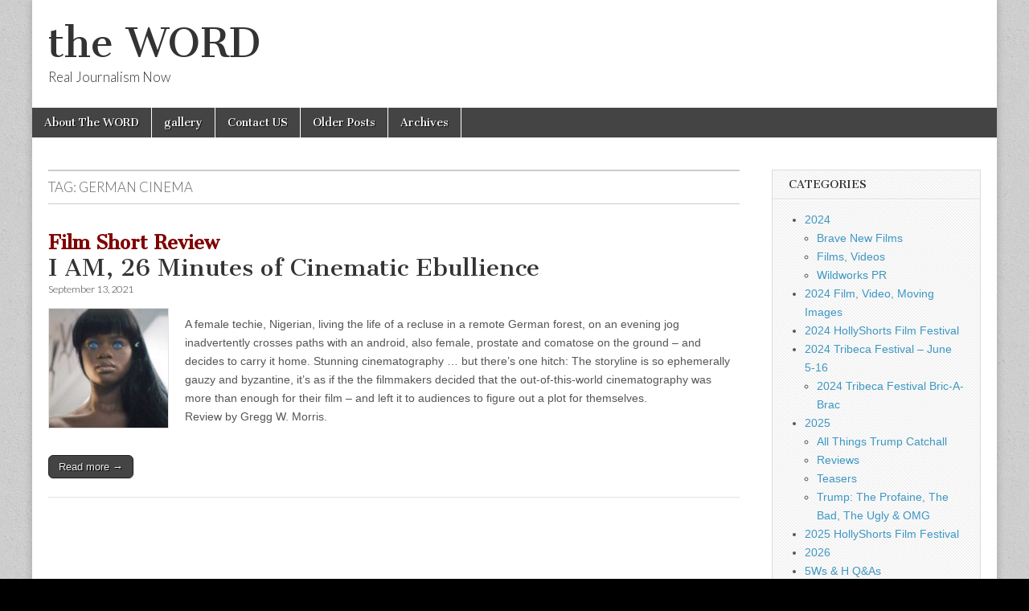

--- FILE ---
content_type: text/html; charset=UTF-8
request_url: https://hunterword.com/index.php/tag/german-cinema/
body_size: 9195
content:
<!DOCTYPE html>
<html lang="en-US">
<head><style>img.lazy{min-height:1px}</style><link href="https://hunterword.com/wp-content/plugins/w3-total-cache/pub/js/lazyload.min.js" as="script">
	<meta charset="UTF-8" />
	<meta name="viewport" content="width=device-width, initial-scale=1.0" />
	<link rel="profile" href="http://gmpg.org/xfn/11" />
	<link rel="pingback" href="https://hunterword.com/xmlrpc.php" />
	<title>german cinema &#8211; the WORD</title>
<meta name='robots' content='max-image-preview:large' />
<link rel='dns-prefetch' href='//fonts.googleapis.com' />
<link rel="alternate" type="application/rss+xml" title="the WORD &raquo; Feed" href="https://hunterword.com/index.php/feed/" />
<link rel="alternate" type="application/rss+xml" title="the WORD &raquo; Comments Feed" href="https://hunterword.com/index.php/comments/feed/" />
<link rel="alternate" type="application/rss+xml" title="the WORD &raquo; german cinema Tag Feed" href="https://hunterword.com/index.php/tag/german-cinema/feed/" />
<style id='wp-img-auto-sizes-contain-inline-css' type='text/css'>
img:is([sizes=auto i],[sizes^="auto," i]){contain-intrinsic-size:3000px 1500px}
/*# sourceURL=wp-img-auto-sizes-contain-inline-css */
</style>
<style id='wp-emoji-styles-inline-css' type='text/css'>

	img.wp-smiley, img.emoji {
		display: inline !important;
		border: none !important;
		box-shadow: none !important;
		height: 1em !important;
		width: 1em !important;
		margin: 0 0.07em !important;
		vertical-align: -0.1em !important;
		background: none !important;
		padding: 0 !important;
	}
/*# sourceURL=wp-emoji-styles-inline-css */
</style>
<style id='wp-block-library-inline-css' type='text/css'>
:root{--wp-block-synced-color:#7a00df;--wp-block-synced-color--rgb:122,0,223;--wp-bound-block-color:var(--wp-block-synced-color);--wp-editor-canvas-background:#ddd;--wp-admin-theme-color:#007cba;--wp-admin-theme-color--rgb:0,124,186;--wp-admin-theme-color-darker-10:#006ba1;--wp-admin-theme-color-darker-10--rgb:0,107,160.5;--wp-admin-theme-color-darker-20:#005a87;--wp-admin-theme-color-darker-20--rgb:0,90,135;--wp-admin-border-width-focus:2px}@media (min-resolution:192dpi){:root{--wp-admin-border-width-focus:1.5px}}.wp-element-button{cursor:pointer}:root .has-very-light-gray-background-color{background-color:#eee}:root .has-very-dark-gray-background-color{background-color:#313131}:root .has-very-light-gray-color{color:#eee}:root .has-very-dark-gray-color{color:#313131}:root .has-vivid-green-cyan-to-vivid-cyan-blue-gradient-background{background:linear-gradient(135deg,#00d084,#0693e3)}:root .has-purple-crush-gradient-background{background:linear-gradient(135deg,#34e2e4,#4721fb 50%,#ab1dfe)}:root .has-hazy-dawn-gradient-background{background:linear-gradient(135deg,#faaca8,#dad0ec)}:root .has-subdued-olive-gradient-background{background:linear-gradient(135deg,#fafae1,#67a671)}:root .has-atomic-cream-gradient-background{background:linear-gradient(135deg,#fdd79a,#004a59)}:root .has-nightshade-gradient-background{background:linear-gradient(135deg,#330968,#31cdcf)}:root .has-midnight-gradient-background{background:linear-gradient(135deg,#020381,#2874fc)}:root{--wp--preset--font-size--normal:16px;--wp--preset--font-size--huge:42px}.has-regular-font-size{font-size:1em}.has-larger-font-size{font-size:2.625em}.has-normal-font-size{font-size:var(--wp--preset--font-size--normal)}.has-huge-font-size{font-size:var(--wp--preset--font-size--huge)}.has-text-align-center{text-align:center}.has-text-align-left{text-align:left}.has-text-align-right{text-align:right}.has-fit-text{white-space:nowrap!important}#end-resizable-editor-section{display:none}.aligncenter{clear:both}.items-justified-left{justify-content:flex-start}.items-justified-center{justify-content:center}.items-justified-right{justify-content:flex-end}.items-justified-space-between{justify-content:space-between}.screen-reader-text{border:0;clip-path:inset(50%);height:1px;margin:-1px;overflow:hidden;padding:0;position:absolute;width:1px;word-wrap:normal!important}.screen-reader-text:focus{background-color:#ddd;clip-path:none;color:#444;display:block;font-size:1em;height:auto;left:5px;line-height:normal;padding:15px 23px 14px;text-decoration:none;top:5px;width:auto;z-index:100000}html :where(.has-border-color){border-style:solid}html :where([style*=border-top-color]){border-top-style:solid}html :where([style*=border-right-color]){border-right-style:solid}html :where([style*=border-bottom-color]){border-bottom-style:solid}html :where([style*=border-left-color]){border-left-style:solid}html :where([style*=border-width]){border-style:solid}html :where([style*=border-top-width]){border-top-style:solid}html :where([style*=border-right-width]){border-right-style:solid}html :where([style*=border-bottom-width]){border-bottom-style:solid}html :where([style*=border-left-width]){border-left-style:solid}html :where(img[class*=wp-image-]){height:auto;max-width:100%}:where(figure){margin:0 0 1em}html :where(.is-position-sticky){--wp-admin--admin-bar--position-offset:var(--wp-admin--admin-bar--height,0px)}@media screen and (max-width:600px){html :where(.is-position-sticky){--wp-admin--admin-bar--position-offset:0px}}

/*# sourceURL=wp-block-library-inline-css */
</style><style id='global-styles-inline-css' type='text/css'>
:root{--wp--preset--aspect-ratio--square: 1;--wp--preset--aspect-ratio--4-3: 4/3;--wp--preset--aspect-ratio--3-4: 3/4;--wp--preset--aspect-ratio--3-2: 3/2;--wp--preset--aspect-ratio--2-3: 2/3;--wp--preset--aspect-ratio--16-9: 16/9;--wp--preset--aspect-ratio--9-16: 9/16;--wp--preset--color--black: #000000;--wp--preset--color--cyan-bluish-gray: #abb8c3;--wp--preset--color--white: #ffffff;--wp--preset--color--pale-pink: #f78da7;--wp--preset--color--vivid-red: #cf2e2e;--wp--preset--color--luminous-vivid-orange: #ff6900;--wp--preset--color--luminous-vivid-amber: #fcb900;--wp--preset--color--light-green-cyan: #7bdcb5;--wp--preset--color--vivid-green-cyan: #00d084;--wp--preset--color--pale-cyan-blue: #8ed1fc;--wp--preset--color--vivid-cyan-blue: #0693e3;--wp--preset--color--vivid-purple: #9b51e0;--wp--preset--gradient--vivid-cyan-blue-to-vivid-purple: linear-gradient(135deg,rgb(6,147,227) 0%,rgb(155,81,224) 100%);--wp--preset--gradient--light-green-cyan-to-vivid-green-cyan: linear-gradient(135deg,rgb(122,220,180) 0%,rgb(0,208,130) 100%);--wp--preset--gradient--luminous-vivid-amber-to-luminous-vivid-orange: linear-gradient(135deg,rgb(252,185,0) 0%,rgb(255,105,0) 100%);--wp--preset--gradient--luminous-vivid-orange-to-vivid-red: linear-gradient(135deg,rgb(255,105,0) 0%,rgb(207,46,46) 100%);--wp--preset--gradient--very-light-gray-to-cyan-bluish-gray: linear-gradient(135deg,rgb(238,238,238) 0%,rgb(169,184,195) 100%);--wp--preset--gradient--cool-to-warm-spectrum: linear-gradient(135deg,rgb(74,234,220) 0%,rgb(151,120,209) 20%,rgb(207,42,186) 40%,rgb(238,44,130) 60%,rgb(251,105,98) 80%,rgb(254,248,76) 100%);--wp--preset--gradient--blush-light-purple: linear-gradient(135deg,rgb(255,206,236) 0%,rgb(152,150,240) 100%);--wp--preset--gradient--blush-bordeaux: linear-gradient(135deg,rgb(254,205,165) 0%,rgb(254,45,45) 50%,rgb(107,0,62) 100%);--wp--preset--gradient--luminous-dusk: linear-gradient(135deg,rgb(255,203,112) 0%,rgb(199,81,192) 50%,rgb(65,88,208) 100%);--wp--preset--gradient--pale-ocean: linear-gradient(135deg,rgb(255,245,203) 0%,rgb(182,227,212) 50%,rgb(51,167,181) 100%);--wp--preset--gradient--electric-grass: linear-gradient(135deg,rgb(202,248,128) 0%,rgb(113,206,126) 100%);--wp--preset--gradient--midnight: linear-gradient(135deg,rgb(2,3,129) 0%,rgb(40,116,252) 100%);--wp--preset--font-size--small: 13px;--wp--preset--font-size--medium: 20px;--wp--preset--font-size--large: 36px;--wp--preset--font-size--x-large: 42px;--wp--preset--spacing--20: 0.44rem;--wp--preset--spacing--30: 0.67rem;--wp--preset--spacing--40: 1rem;--wp--preset--spacing--50: 1.5rem;--wp--preset--spacing--60: 2.25rem;--wp--preset--spacing--70: 3.38rem;--wp--preset--spacing--80: 5.06rem;--wp--preset--shadow--natural: 6px 6px 9px rgba(0, 0, 0, 0.2);--wp--preset--shadow--deep: 12px 12px 50px rgba(0, 0, 0, 0.4);--wp--preset--shadow--sharp: 6px 6px 0px rgba(0, 0, 0, 0.2);--wp--preset--shadow--outlined: 6px 6px 0px -3px rgb(255, 255, 255), 6px 6px rgb(0, 0, 0);--wp--preset--shadow--crisp: 6px 6px 0px rgb(0, 0, 0);}:where(.is-layout-flex){gap: 0.5em;}:where(.is-layout-grid){gap: 0.5em;}body .is-layout-flex{display: flex;}.is-layout-flex{flex-wrap: wrap;align-items: center;}.is-layout-flex > :is(*, div){margin: 0;}body .is-layout-grid{display: grid;}.is-layout-grid > :is(*, div){margin: 0;}:where(.wp-block-columns.is-layout-flex){gap: 2em;}:where(.wp-block-columns.is-layout-grid){gap: 2em;}:where(.wp-block-post-template.is-layout-flex){gap: 1.25em;}:where(.wp-block-post-template.is-layout-grid){gap: 1.25em;}.has-black-color{color: var(--wp--preset--color--black) !important;}.has-cyan-bluish-gray-color{color: var(--wp--preset--color--cyan-bluish-gray) !important;}.has-white-color{color: var(--wp--preset--color--white) !important;}.has-pale-pink-color{color: var(--wp--preset--color--pale-pink) !important;}.has-vivid-red-color{color: var(--wp--preset--color--vivid-red) !important;}.has-luminous-vivid-orange-color{color: var(--wp--preset--color--luminous-vivid-orange) !important;}.has-luminous-vivid-amber-color{color: var(--wp--preset--color--luminous-vivid-amber) !important;}.has-light-green-cyan-color{color: var(--wp--preset--color--light-green-cyan) !important;}.has-vivid-green-cyan-color{color: var(--wp--preset--color--vivid-green-cyan) !important;}.has-pale-cyan-blue-color{color: var(--wp--preset--color--pale-cyan-blue) !important;}.has-vivid-cyan-blue-color{color: var(--wp--preset--color--vivid-cyan-blue) !important;}.has-vivid-purple-color{color: var(--wp--preset--color--vivid-purple) !important;}.has-black-background-color{background-color: var(--wp--preset--color--black) !important;}.has-cyan-bluish-gray-background-color{background-color: var(--wp--preset--color--cyan-bluish-gray) !important;}.has-white-background-color{background-color: var(--wp--preset--color--white) !important;}.has-pale-pink-background-color{background-color: var(--wp--preset--color--pale-pink) !important;}.has-vivid-red-background-color{background-color: var(--wp--preset--color--vivid-red) !important;}.has-luminous-vivid-orange-background-color{background-color: var(--wp--preset--color--luminous-vivid-orange) !important;}.has-luminous-vivid-amber-background-color{background-color: var(--wp--preset--color--luminous-vivid-amber) !important;}.has-light-green-cyan-background-color{background-color: var(--wp--preset--color--light-green-cyan) !important;}.has-vivid-green-cyan-background-color{background-color: var(--wp--preset--color--vivid-green-cyan) !important;}.has-pale-cyan-blue-background-color{background-color: var(--wp--preset--color--pale-cyan-blue) !important;}.has-vivid-cyan-blue-background-color{background-color: var(--wp--preset--color--vivid-cyan-blue) !important;}.has-vivid-purple-background-color{background-color: var(--wp--preset--color--vivid-purple) !important;}.has-black-border-color{border-color: var(--wp--preset--color--black) !important;}.has-cyan-bluish-gray-border-color{border-color: var(--wp--preset--color--cyan-bluish-gray) !important;}.has-white-border-color{border-color: var(--wp--preset--color--white) !important;}.has-pale-pink-border-color{border-color: var(--wp--preset--color--pale-pink) !important;}.has-vivid-red-border-color{border-color: var(--wp--preset--color--vivid-red) !important;}.has-luminous-vivid-orange-border-color{border-color: var(--wp--preset--color--luminous-vivid-orange) !important;}.has-luminous-vivid-amber-border-color{border-color: var(--wp--preset--color--luminous-vivid-amber) !important;}.has-light-green-cyan-border-color{border-color: var(--wp--preset--color--light-green-cyan) !important;}.has-vivid-green-cyan-border-color{border-color: var(--wp--preset--color--vivid-green-cyan) !important;}.has-pale-cyan-blue-border-color{border-color: var(--wp--preset--color--pale-cyan-blue) !important;}.has-vivid-cyan-blue-border-color{border-color: var(--wp--preset--color--vivid-cyan-blue) !important;}.has-vivid-purple-border-color{border-color: var(--wp--preset--color--vivid-purple) !important;}.has-vivid-cyan-blue-to-vivid-purple-gradient-background{background: var(--wp--preset--gradient--vivid-cyan-blue-to-vivid-purple) !important;}.has-light-green-cyan-to-vivid-green-cyan-gradient-background{background: var(--wp--preset--gradient--light-green-cyan-to-vivid-green-cyan) !important;}.has-luminous-vivid-amber-to-luminous-vivid-orange-gradient-background{background: var(--wp--preset--gradient--luminous-vivid-amber-to-luminous-vivid-orange) !important;}.has-luminous-vivid-orange-to-vivid-red-gradient-background{background: var(--wp--preset--gradient--luminous-vivid-orange-to-vivid-red) !important;}.has-very-light-gray-to-cyan-bluish-gray-gradient-background{background: var(--wp--preset--gradient--very-light-gray-to-cyan-bluish-gray) !important;}.has-cool-to-warm-spectrum-gradient-background{background: var(--wp--preset--gradient--cool-to-warm-spectrum) !important;}.has-blush-light-purple-gradient-background{background: var(--wp--preset--gradient--blush-light-purple) !important;}.has-blush-bordeaux-gradient-background{background: var(--wp--preset--gradient--blush-bordeaux) !important;}.has-luminous-dusk-gradient-background{background: var(--wp--preset--gradient--luminous-dusk) !important;}.has-pale-ocean-gradient-background{background: var(--wp--preset--gradient--pale-ocean) !important;}.has-electric-grass-gradient-background{background: var(--wp--preset--gradient--electric-grass) !important;}.has-midnight-gradient-background{background: var(--wp--preset--gradient--midnight) !important;}.has-small-font-size{font-size: var(--wp--preset--font-size--small) !important;}.has-medium-font-size{font-size: var(--wp--preset--font-size--medium) !important;}.has-large-font-size{font-size: var(--wp--preset--font-size--large) !important;}.has-x-large-font-size{font-size: var(--wp--preset--font-size--x-large) !important;}
/*# sourceURL=global-styles-inline-css */
</style>

<style id='classic-theme-styles-inline-css' type='text/css'>
/*! This file is auto-generated */
.wp-block-button__link{color:#fff;background-color:#32373c;border-radius:9999px;box-shadow:none;text-decoration:none;padding:calc(.667em + 2px) calc(1.333em + 2px);font-size:1.125em}.wp-block-file__button{background:#32373c;color:#fff;text-decoration:none}
/*# sourceURL=/wp-includes/css/classic-themes.min.css */
</style>
<link rel='stylesheet' id='google_fonts-css' href='//fonts.googleapis.com/css?family=Cantata+One|Lato:300,700' type='text/css' media='all' />
<link rel='stylesheet' id='theme_stylesheet-css' href='https://hunterword.com/wp-content/themes/magazine-basic/style.css?ver=6.9' type='text/css' media='all' />
<link rel='stylesheet' id='font_awesome-css' href='https://hunterword.com/wp-content/themes/magazine-basic/library/css/font-awesome.css?ver=4.7.0' type='text/css' media='all' />
<script type="text/javascript" src="https://hunterword.com/wp-includes/js/jquery/jquery.min.js?ver=3.7.1" id="jquery-core-js"></script>
<script type="text/javascript" src="https://hunterword.com/wp-includes/js/jquery/jquery-migrate.min.js?ver=3.4.1" id="jquery-migrate-js"></script>
<link rel="https://api.w.org/" href="https://hunterword.com/index.php/wp-json/" /><link rel="alternate" title="JSON" type="application/json" href="https://hunterword.com/index.php/wp-json/wp/v2/tags/1940" /><link rel="EditURI" type="application/rsd+xml" title="RSD" href="https://hunterword.com/xmlrpc.php?rsd" />
<style>
#site-title a,#site-description{color:#333 !important}
#page{background-color:#ffffff}
.entry-meta a,.entry-content a,.widget a{color:#3D97C2}
</style>
	<style type="text/css" id="custom-background-css">
body.custom-background { background-color: #000000; background-image: url("https://hunterword.com/wp-content/themes/magazine-basic/library/images/solid.png"); background-position: left top; background-size: auto; background-repeat: repeat; background-attachment: scroll; }
</style>
	</head>

<body class="archive tag tag-german-cinema tag-1940 custom-background wp-theme-magazine-basic">
	<div id="page" class="grid  ">
		<header id="header" class="row" role="banner">
			<div class="c12">
				<div id="mobile-menu">
					<a href="#" class="left-menu"><i class="fa fa-reorder"></i></a>
					<a href="#"><i class="fa fa-search"></i></a>
				</div>
				<div id="drop-down-search"><form role="search" method="get" class="search-form" action="https://hunterword.com/">
				<label>
					<span class="screen-reader-text">Search for:</span>
					<input type="search" class="search-field" placeholder="Search &hellip;" value="" name="s" />
				</label>
				<input type="submit" class="search-submit" value="Search" />
			</form></div>

								<div class="title-logo-wrapper fl">
										<div class="header-group">
												<div id="site-title"><a href="https://hunterword.com" title="the WORD" rel="home">the WORD</a></div>
						<div id="site-description">Real Journalism Now </div>					</div>
				</div>

				
				<div id="nav-wrapper">
					<div class="nav-content">
						<nav id="site-navigation" class="menus clearfix" role="navigation">
							<h3 class="screen-reader-text">Main menu</h3>
							<a class="screen-reader-text" href="#primary" title="Skip to content">Skip to content</a>
							<div id="main-menu" class="menu-primary-container"><ul id="menu-primary" class="menu"><li id="menu-item-37972" class="menu-item menu-item-type-post_type menu-item-object-page menu-item-37972"><a href="https://hunterword.com/index.php/about-the-word/">About The WORD</a>
<li id="menu-item-37974" class="menu-item menu-item-type-post_type menu-item-object-page menu-item-37974"><a href="https://hunterword.com/index.php/gallery/">gallery</a>
<li id="menu-item-37976" class="menu-item menu-item-type-post_type menu-item-object-page menu-item-37976"><a href="https://hunterword.com/index.php/contact-us/">Contact US</a>
<li id="menu-item-37973" class="menu-item menu-item-type-post_type menu-item-object-page menu-item-37973"><a href="https://hunterword.com/index.php/older-posts/">Older Posts</a>
<li id="menu-item-37971" class="menu-item menu-item-type-taxonomy menu-item-object-category menu-item-37971"><a href="https://hunterword.com/index.php/category/archives/">Archives</a>
</ul></div>						</nav><!-- #site-navigation -->

											</div>
				</div>

			</div><!-- .c12 -->
		</header><!-- #header.row -->

		<div id="main" class="row">
	<section id="primary" class="c9" role="main">

		
			<header id="archive-header">
				<h1 class="page-title">Tag: <span>german cinema</span></h1>			</header><!-- #archive-header -->

				<article id="post-20330" class="post-20330 post type-post status-publish format-standard has-post-thumbnail hentry category-film-tv category-short-flms tag-german-cinema tag-graduate-student-thesis tag-sci-fi">

	    <header>
    <h2 class="entry-title taggedlink"><a href="https://hunterword.com/index.php/i-am-filmreview-2021-by-greggory-w-morris/" rel="bookmark"><small><span style="color: #800000;"><strong>Film Short Review</strong></span></small><br>I AM, 26 Minutes of Cinematic Ebullience</a></h2>
    <div class="entry-meta">
        <time class="published" datetime="2021-09-13">September 13, 2021</time>    </div>
</header>

	    <div class="entry-content">
		    <a href="https://hunterword.com/index.php/i-am-filmreview-2021-by-greggory-w-morris/"><img width="150" height="150" src="data:image/svg+xml,%3Csvg%20xmlns='http://www.w3.org/2000/svg'%20viewBox='0%200%20150%20150'%3E%3C/svg%3E" data-src="https://hunterword.com/wp-content/uploads/2021/09/i-am-150x150.jpg" class="alignleft wp-post-image lazy" alt="" decoding="async" /></a><p>A female techie, Nigerian, living the life of a recluse in a remote German forest, on an evening jog inadvertently crosses paths with an android, also female, prostate and comatose on the ground – and decides to carry it home. Stunning cinematography &#8230; but there&#8217;s one hitch: The storyline is so ephemerally gauzy and byzantine, it’s as if the the filmmakers decided that the out-of-this-world cinematography was more than enough for their film – and left it to audiences to figure out a plot for themselves.<br />Review by Gregg W. Morris.</p>
<p class="more-link-p"><a class="more-link" href="https://hunterword.com/index.php/i-am-filmreview-2021-by-greggory-w-morris/">Read more &rarr;</a></p>
	    </div><!-- .entry-content -->

	    
	</article><!-- #post-20330 -->
	</section><!-- #primary.c8 -->

	<div id="secondary" class="c3 end" role="complementary">
		<aside id="categories-5" class="widget widget_categories"><h3 class="widget-title">Categories</h3>
			<ul>
					<li class="cat-item cat-item-2174"><a href="https://hunterword.com/index.php/category/2024/">2024</a>
<ul class='children'>
	<li class="cat-item cat-item-2211"><a href="https://hunterword.com/index.php/category/2024/brave-new-films/">Brave New Films</a>
</li>
	<li class="cat-item cat-item-2214"><a href="https://hunterword.com/index.php/category/2024/films-videos/">Films, Videos</a>
</li>
	<li class="cat-item cat-item-2238"><a href="https://hunterword.com/index.php/category/2024/wildworks-pr/">Wildworks PR</a>
</li>
</ul>
</li>
	<li class="cat-item cat-item-2173"><a href="https://hunterword.com/index.php/category/2024-film-video-moving-images/">2024 Film, Video, Moving Images</a>
</li>
	<li class="cat-item cat-item-2229"><a href="https://hunterword.com/index.php/category/2024-holly-shorts-film-festival/">2024 HollyShorts Film Festival</a>
</li>
	<li class="cat-item cat-item-2203"><a href="https://hunterword.com/index.php/category/2024-tribeca-festival-june-5-16/">2024 Tribeca Festival &#8211; June 5-16</a>
<ul class='children'>
	<li class="cat-item cat-item-2205"><a href="https://hunterword.com/index.php/category/2024-tribeca-festival-june-5-16/2024-tribeca-festivalt-bric-a-brac/">2024 Tribeca Festival Bric-A-Brac</a>
</li>
</ul>
</li>
	<li class="cat-item cat-item-2269"><a href="https://hunterword.com/index.php/category/2025/">2025</a>
<ul class='children'>
	<li class="cat-item cat-item-2323"><a href="https://hunterword.com/index.php/category/2025/all-things-trump-catchall/">All Things Trump Catchall</a>
</li>
	<li class="cat-item cat-item-2287"><a href="https://hunterword.com/index.php/category/2025/reviews-2025/">Reviews</a>
</li>
	<li class="cat-item cat-item-2286"><a href="https://hunterword.com/index.php/category/2025/teasers-2025/">Teasers</a>
</li>
	<li class="cat-item cat-item-2272"><a href="https://hunterword.com/index.php/category/2025/trump-the-profane-the-bad-the-ugly-and-omg/">Trump: The Profaine, The Bad, The Ugly &amp; OMG</a>
</li>
</ul>
</li>
	<li class="cat-item cat-item-2311"><a href="https://hunterword.com/index.php/category/2025-hollyshorts-film-festival-2/">2025 HollyShorts Film Festival</a>
</li>
	<li class="cat-item cat-item-2330"><a href="https://hunterword.com/index.php/category/2026/">2026</a>
</li>
	<li class="cat-item cat-item-1771"><a href="https://hunterword.com/index.php/category/5ws-h-qas/">5Ws &amp; H Q&amp;As</a>
</li>
	<li class="cat-item cat-item-933"><a href="https://hunterword.com/index.php/category/about-the-word/">About the WORD</a>
</li>
	<li class="cat-item cat-item-23"><a href="https://hunterword.com/index.php/category/alternative-news/">Alternative News</a>
</li>
	<li class="cat-item cat-item-16"><a href="https://hunterword.com/index.php/category/archives/">Archives</a>
</li>
	<li class="cat-item cat-item-24"><a href="https://hunterword.com/index.php/category/around-cuny/">Around CUNY</a>
</li>
	<li class="cat-item cat-item-18"><a href="https://hunterword.com/index.php/category/breaking-news/">Breaking News</a>
</li>
	<li class="cat-item cat-item-627"><a href="https://hunterword.com/index.php/category/byting-words/">Byting Words</a>
<ul class='children'>
	<li class="cat-item cat-item-2230"><a href="https://hunterword.com/index.php/category/byting-words/bernie-sanders/">Bernie Sanders</a>
</li>
</ul>
</li>
	<li class="cat-item cat-item-26"><a href="https://hunterword.com/index.php/category/campus-news/">Campus News</a>
</li>
	<li class="cat-item cat-item-27"><a href="https://hunterword.com/index.php/category/civil-liberty-news/">Civil Liberty News</a>
</li>
	<li class="cat-item cat-item-938"><a href="https://hunterword.com/index.php/category/cuny/">CUNY</a>
</li>
	<li class="cat-item cat-item-1958"><a href="https://hunterword.com/index.php/category/documentaries/">Documentaries</a>
</li>
	<li class="cat-item cat-item-398"><a href="https://hunterword.com/index.php/category/factcheckingnews/">FactCheckingNews</a>
</li>
	<li class="cat-item cat-item-1974"><a href="https://hunterword.com/index.php/category/features/">Features</a>
</li>
	<li class="cat-item cat-item-2074"><a href="https://hunterword.com/index.php/category/features-2023/">Features 2023</a>
</li>
	<li class="cat-item cat-item-2303"><a href="https://hunterword.com/index.php/category/festival-of-cinema-nyc/">Festival of Cinema NYC</a>
</li>
	<li class="cat-item cat-item-668"><a href="https://hunterword.com/index.php/category/film-at-lincoln-center/">Film at LIncoln Center</a>
</li>
	<li class="cat-item cat-item-32"><a href="https://hunterword.com/index.php/category/film-fest-news/">Film Fest News</a>
<ul class='children'>
	<li class="cat-item cat-item-2179"><a href="https://hunterword.com/index.php/category/film-fest-news/overlook-film-festival-2024/">Overlook Film Festival 2024</a>
</li>
	<li class="cat-item cat-item-2280"><a href="https://hunterword.com/index.php/category/film-fest-news/overlook-film-festival-2025/">OVERLOOK FILM FESTIVAL 2025</a>
</li>
</ul>
</li>
	<li class="cat-item cat-item-2291"><a href="https://hunterword.com/index.php/category/film-fest-news-2025/">FIlm Fest News 2025</a>
<ul class='children'>
	<li class="cat-item cat-item-2302"><a href="https://hunterword.com/index.php/category/film-fest-news-2025/2025-hollyshorts-film-festival/">2025 HollyShorts Film Festival</a>
</li>
	<li class="cat-item cat-item-2300"><a href="https://hunterword.com/index.php/category/film-fest-news-2025/japan-cuts-2025-film-festival/">Japan Cuts 2025 Film Festival</a>
</li>
</ul>
</li>
	<li class="cat-item cat-item-1525"><a href="https://hunterword.com/index.php/category/film-forum/">FILM FORUM</a>
</li>
	<li class="cat-item cat-item-2132"><a href="https://hunterword.com/index.php/category/film-news-2024/">Film News 2024</a>
</li>
	<li class="cat-item cat-item-2301"><a href="https://hunterword.com/index.php/category/film-news-2025-2026/">Film News 2025 &#8211; 2026</a>
</li>
	<li class="cat-item cat-item-2312"><a href="https://hunterword.com/index.php/category/film-video-press-alerts/">Film, Video Press Alerts</a>
</li>
	<li class="cat-item cat-item-31"><a href="https://hunterword.com/index.php/category/film-tv-reviews/">Film/TV Reviews</a>
<ul class='children'>
	<li class="cat-item cat-item-821"><a href="https://hunterword.com/index.php/category/film-tv-reviews/short-flms/">Short Films</a>
</li>
</ul>
</li>
	<li class="cat-item cat-item-29"><a href="https://hunterword.com/index.php/category/film-tv/">Film/TV/Video</a>
<ul class='children'>
	<li class="cat-item cat-item-2204"><a href="https://hunterword.com/index.php/category/film-tv/film-video-previews-the-good-the-bad-the-ugly-the-uh-oh/">Film-Video-Previews &#8211; The Good, The Bad, The Ugly, The Uh Oh!</a>
</li>
	<li class="cat-item cat-item-1959"><a href="https://hunterword.com/index.php/category/film-tv/film-tv-preludes-trailers-teasers/">Film/TV Preludes, Trailers, Teasers</a>
</li>
</ul>
</li>
	<li class="cat-item cat-item-1967"><a href="https://hunterword.com/index.php/category/ishmael-corner/">Ismael&#039;s Corner</a>
</li>
	<li class="cat-item cat-item-929"><a href="https://hunterword.com/index.php/category/journalism/">Journalism</a>
<ul class='children'>
	<li class="cat-item cat-item-15"><a href="https://hunterword.com/index.php/category/journalism/news-commentary-opinion-fit-to-print/">News, Commentary Opinion Fit to Print</a>
</li>
</ul>
</li>
	<li class="cat-item cat-item-2176"><a href="https://hunterword.com/index.php/category/journalism-media/">Journalism/Media</a>
</li>
	<li class="cat-item cat-item-462"><a href="https://hunterword.com/index.php/category/movies-ya-gotta-see/">Movies Ya&#039; Gotta See!</a>
</li>
	<li class="cat-item cat-item-2293"><a href="https://hunterword.com/index.php/category/movies-movies-movies/">Movies-Movies-Movies 2025</a>
</li>
	<li class="cat-item cat-item-2294"><a href="https://hunterword.com/index.php/category/new-york-african-film-festival-nyaaf/">New York African Film Festival (NYAAF)</a>
</li>
	<li class="cat-item cat-item-2131"><a href="https://hunterword.com/index.php/category/new-york-asian-film-festival-2023/">New York Asian Film Festival 2023</a>
</li>
	<li class="cat-item cat-item-767"><a href="https://hunterword.com/index.php/category/news-media/">News/Media</a>
</li>
	<li class="cat-item cat-item-2297"><a href="https://hunterword.com/index.php/category/nyc-doc/">NYC DOC</a>
</li>
	<li class="cat-item cat-item-38"><a href="https://hunterword.com/index.php/category/nyc-film-festivals/">NYC Film Festivals</a>
</li>
	<li class="cat-item cat-item-39"><a href="https://hunterword.com/index.php/category/opinions/">Opinions</a>
</li>
	<li class="cat-item cat-item-2171"><a href="https://hunterword.com/index.php/category/pictures-images-worth-a-thousand/">Pictures &amp; Images Worth A Thousand</a>
<ul class='children'>
	<li class="cat-item cat-item-2172"><a href="https://hunterword.com/index.php/category/pictures-images-worth-a-thousand/there-but-for-the-grace-of/">There But for the Grace of</a>
</li>
</ul>
</li>
	<li class="cat-item cat-item-1962"><a href="https://hunterword.com/index.php/category/race-and-justice-news/">Race and Justice News</a>
</li>
	<li class="cat-item cat-item-2283"><a href="https://hunterword.com/index.php/category/reviews/">Reviews</a>
</li>
	<li class="cat-item cat-item-2170"><a href="https://hunterword.com/index.php/category/sason-and-me-represent-justice-project-2023-2024/">SASÓN AND ME Represent Justice Project 2023 &#8211; 2024</a>
</li>
	<li class="cat-item cat-item-637"><a href="https://hunterword.com/index.php/category/sports/">Sports</a>
<ul class='children'>
	<li class="cat-item cat-item-1966"><a href="https://hunterword.com/index.php/category/sports/ismael-s-corner/">Ismael&#039;s Corner</a>
</li>
</ul>
</li>
	<li class="cat-item cat-item-2292"><a href="https://hunterword.com/index.php/category/tribeca-fest-2025-bric-a-brac-catchall/">Tribeca Fest 2025 Bric-a-Brac Catchall</a>
</li>
	<li class="cat-item cat-item-2290"><a href="https://hunterword.com/index.php/category/tribeca-festival-2025-june-4-15/">Tribeca Festival 2025 June 4–15</a>
<ul class='children'>
	<li class="cat-item cat-item-2299"><a href="https://hunterword.com/index.php/category/tribeca-festival-2025-june-4-15/2025-tribeca-festival-recaps/">2025-Tribeca Festival Recaps</a>
</li>
</ul>
</li>
	<li class="cat-item cat-item-1972"><a href="https://hunterword.com/index.php/category/2022-tribeca-film-festival-2022-june-8-19/">Tribeca Film Festival 2022 (June 8-19)</a>
</li>
	<li class="cat-item cat-item-2241"><a href="https://hunterword.com/index.php/category/wildworks-pr-2/">Wildworks PR</a>
</li>
	<li class="cat-item cat-item-1772"><a href="https://hunterword.com/index.php/category/word-reporters-and-the-pandemic-special-2021-spring-series/">WORD Reporters And the Pandemic Special 2021 Spring Series</a>
</li>
			</ul>

			</aside>	</div><!-- #secondary.widget-area -->

		</div> <!-- #main.row -->
</div> <!-- #page.grid -->

<footer id="footer" role="contentinfo">

	<div id="footer-content" class="grid ">
		<div class="row">

			<p class="copyright c12">
				<span class="fl">Copyright &copy; 2026 <a href="https://hunterword.com">the WORD</a>. All Rights Reserved.</span>
				<span class="fr">The Magazine Basic Theme by <a href="https://themes.bavotasan.com/">bavotasan.com</a>.</span>
			</p><!-- .c12 -->

		</div><!-- .row -->
	</div><!-- #footer-content.grid -->

</footer><!-- #footer -->

<script type="speculationrules">
{"prefetch":[{"source":"document","where":{"and":[{"href_matches":"/*"},{"not":{"href_matches":["/wp-*.php","/wp-admin/*","/wp-content/uploads/*","/wp-content/*","/wp-content/plugins/*","/wp-content/themes/magazine-basic/*","/*\\?(.+)"]}},{"not":{"selector_matches":"a[rel~=\"nofollow\"]"}},{"not":{"selector_matches":".no-prefetch, .no-prefetch a"}}]},"eagerness":"conservative"}]}
</script>
<script type="text/javascript" src="https://hunterword.com/wp-content/themes/magazine-basic/library/js/theme.js?ver=6.9" id="theme_js-js"></script>
<script id="wp-emoji-settings" type="application/json">
{"baseUrl":"https://s.w.org/images/core/emoji/17.0.2/72x72/","ext":".png","svgUrl":"https://s.w.org/images/core/emoji/17.0.2/svg/","svgExt":".svg","source":{"concatemoji":"https://hunterword.com/wp-includes/js/wp-emoji-release.min.js?ver=6.9"}}
</script>
<script type="module">
/* <![CDATA[ */
/*! This file is auto-generated */
const a=JSON.parse(document.getElementById("wp-emoji-settings").textContent),o=(window._wpemojiSettings=a,"wpEmojiSettingsSupports"),s=["flag","emoji"];function i(e){try{var t={supportTests:e,timestamp:(new Date).valueOf()};sessionStorage.setItem(o,JSON.stringify(t))}catch(e){}}function c(e,t,n){e.clearRect(0,0,e.canvas.width,e.canvas.height),e.fillText(t,0,0);t=new Uint32Array(e.getImageData(0,0,e.canvas.width,e.canvas.height).data);e.clearRect(0,0,e.canvas.width,e.canvas.height),e.fillText(n,0,0);const a=new Uint32Array(e.getImageData(0,0,e.canvas.width,e.canvas.height).data);return t.every((e,t)=>e===a[t])}function p(e,t){e.clearRect(0,0,e.canvas.width,e.canvas.height),e.fillText(t,0,0);var n=e.getImageData(16,16,1,1);for(let e=0;e<n.data.length;e++)if(0!==n.data[e])return!1;return!0}function u(e,t,n,a){switch(t){case"flag":return n(e,"\ud83c\udff3\ufe0f\u200d\u26a7\ufe0f","\ud83c\udff3\ufe0f\u200b\u26a7\ufe0f")?!1:!n(e,"\ud83c\udde8\ud83c\uddf6","\ud83c\udde8\u200b\ud83c\uddf6")&&!n(e,"\ud83c\udff4\udb40\udc67\udb40\udc62\udb40\udc65\udb40\udc6e\udb40\udc67\udb40\udc7f","\ud83c\udff4\u200b\udb40\udc67\u200b\udb40\udc62\u200b\udb40\udc65\u200b\udb40\udc6e\u200b\udb40\udc67\u200b\udb40\udc7f");case"emoji":return!a(e,"\ud83e\u1fac8")}return!1}function f(e,t,n,a){let r;const o=(r="undefined"!=typeof WorkerGlobalScope&&self instanceof WorkerGlobalScope?new OffscreenCanvas(300,150):document.createElement("canvas")).getContext("2d",{willReadFrequently:!0}),s=(o.textBaseline="top",o.font="600 32px Arial",{});return e.forEach(e=>{s[e]=t(o,e,n,a)}),s}function r(e){var t=document.createElement("script");t.src=e,t.defer=!0,document.head.appendChild(t)}a.supports={everything:!0,everythingExceptFlag:!0},new Promise(t=>{let n=function(){try{var e=JSON.parse(sessionStorage.getItem(o));if("object"==typeof e&&"number"==typeof e.timestamp&&(new Date).valueOf()<e.timestamp+604800&&"object"==typeof e.supportTests)return e.supportTests}catch(e){}return null}();if(!n){if("undefined"!=typeof Worker&&"undefined"!=typeof OffscreenCanvas&&"undefined"!=typeof URL&&URL.createObjectURL&&"undefined"!=typeof Blob)try{var e="postMessage("+f.toString()+"("+[JSON.stringify(s),u.toString(),c.toString(),p.toString()].join(",")+"));",a=new Blob([e],{type:"text/javascript"});const r=new Worker(URL.createObjectURL(a),{name:"wpTestEmojiSupports"});return void(r.onmessage=e=>{i(n=e.data),r.terminate(),t(n)})}catch(e){}i(n=f(s,u,c,p))}t(n)}).then(e=>{for(const n in e)a.supports[n]=e[n],a.supports.everything=a.supports.everything&&a.supports[n],"flag"!==n&&(a.supports.everythingExceptFlag=a.supports.everythingExceptFlag&&a.supports[n]);var t;a.supports.everythingExceptFlag=a.supports.everythingExceptFlag&&!a.supports.flag,a.supports.everything||((t=a.source||{}).concatemoji?r(t.concatemoji):t.wpemoji&&t.twemoji&&(r(t.twemoji),r(t.wpemoji)))});
//# sourceURL=https://hunterword.com/wp-includes/js/wp-emoji-loader.min.js
/* ]]> */
</script>
<script>window.w3tc_lazyload=1,window.lazyLoadOptions={elements_selector:".lazy",callback_loaded:function(t){var e;try{e=new CustomEvent("w3tc_lazyload_loaded",{detail:{e:t}})}catch(a){(e=document.createEvent("CustomEvent")).initCustomEvent("w3tc_lazyload_loaded",!1,!1,{e:t})}window.dispatchEvent(e)}}</script><script async src="https://hunterword.com/wp-content/plugins/w3-total-cache/pub/js/lazyload.min.js"></script></body>
</html>
<!--
Performance optimized by W3 Total Cache. Learn more: https://www.boldgrid.com/w3-total-cache/?utm_source=w3tc&utm_medium=footer_comment&utm_campaign=free_plugin

Object Caching 20/35 objects using Redis
Page Caching using Disk: Enhanced (Requested URI is rejected) 
Lazy Loading
Database Caching using Redis

Served from: hunterword.com @ 2026-01-31 20:05:45 by W3 Total Cache
-->